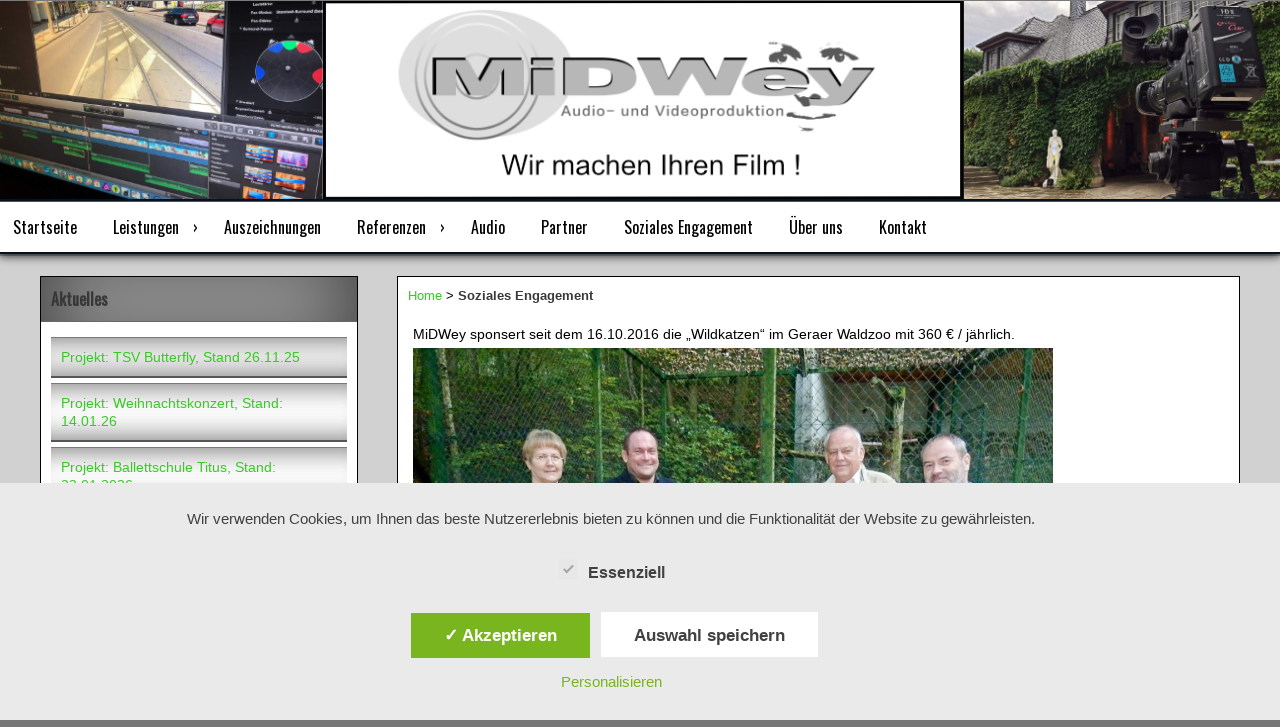

--- FILE ---
content_type: text/css
request_url: https://www.midwey.de/wp-content/themes/seos-video-premium/css/style-hide-dots1.css?ver=6.9
body_size: -44
content:
.slick-dots {
	display: none !important;
}




--- FILE ---
content_type: text/css
request_url: https://www.midwey.de/wp-content/themes/seos-video-premium/woocommerce/woo-css.css?ver=6.9
body_size: 6433
content:

/* ----------------------------------- Woocommerce CSS ----------------------------------- */

.center-cart {
	width: 100%;
	margin: 0 auto;
	text-align: center;	
	display: block;
	position: absolute;
	margin-top: 5px;
	margin-bottom:10px;
}

.seos-cart {
	position: relative !important; 
	max-width: auto;
	text-align: center;
	margin: 0 auto;		display: inline-block;
}

.seos-cart a, .seos-cart .fa {
	color: #fff;
	padding: 5px;
}

.woocommerce span.onsale  {
	z-index: 1;
	background-color: #A03D00;
}
	
.seos-seo-cart {
    margin-top: 10px;
    margin-bottom: 10px;
	text-align: center;
}

.seos-seo-cart a {
	padding: 10px;
	font-size: 13px;
	background: #361E10;
	color: #fff;
}

table.shop_table.cart {
	margin-top: 20px;
}

.seos-seo-cart a:hover {
	color: #FFFFFF !important; 
}

.woocommerce form .form-row.woocommerce-invalid label {
	color: #FF5151;
}

.woocommerce-info a {
	color: #333;
}

.woocommerce-MyAccount-content,
.woocommerce-MyAccount-navigation {
	margin-top: 10px;
}

.woocommerce-Address-title h3 {
	font-size: 20px;
}

.woocommerce-Address-title .edit {
	font-size: 16px;
}

.woocommerce ul.products li.product a img {
	height: auto;
	-webkit-transition: all 0.5s ease;
	-moz-transition: all 0.5s ease;
	-o-transition: all 0.5s ease;
	-ms-transition: all 0.5s ease;
	transition: all 0.5s ease;
	background: #fff;
	-webkit-box-shadow: inset -3px 26px 51px -11px rgba(0,0,0,0.24);
    -moz-box-shadow: inset -3px 26px 51px -11px rgba(0,0,0,0.24);
    box-shadow: inset -3px 26px 51px -11px rgba(0,0,0,0.24);
}

.woocommerce div.product div.images img {
	background: #fff;
	padding: 0 !important;
	-webkit-box-shadow: inset -3px 26px 51px -11px rgba(0,0,0,0.24);
    -moz-box-shadow: inset -3px 26px 51px -11px rgba(0,0,0,0.24);
    box-shadow: inset -3px 26px 51px -11px rgba(0,0,0,0.24);
}

.woocommerce ul.products li.product a img:hover {
	opacity: 0.6; 
}

.woocommerce .woocommerce-message {
    border-top-color: #361E10;
}

.woocommerce div.product {
	margin-top: 20px;
}

.woocommerce #reviews #comments ol.commentlist li img.avatar {
	border: none;
}

.woocommerce .woocommerce-message:before,.woocommerce div.product .stock {
    color: #361E10;
}

.woocommerce #respond input#submit.alt, .woocommerce a.button.alt, .woocommerce button.button.alt, .woocommerce input.button.alt {
	padding: 10px;
	font-size: 20px;
    box-shadow: inset 0 0 0 #333333, inset 0 1px 84px #333333, inset 0 0 0 #333333;
}

.woocommerce .quantity .qty {
	padding: 0px;	
	width: 50px;
	font-size: 16px;
	color: #333;
	background: #B7B7B7;	
	padding: 9px;
	border-radius: 3px;
	border: 1px solid #C0C0C0;
    box-shadow: inset 0 0 0 #333333, inset 0 1px 1px #333333, inset 0 0 0 #333333;
}

.woocommerce .quantity .qty:hover {
    background: #C0C0C0;
}

.woocommerce #respond input#submit.alt:hover, .woocommerce a.button.alt:hover, .woocommerce button.button.alt:hover, .woocommerce input.button.alt:hover {
 	background: #DBDBDB;
}


.woocommerce .woocommerce-ordering select {
    padding: 5px;
	max-width: 200px;
	color: #eee !important;
	margin-bottom: 20px;
}

.woocommerce-checkout #payment ul.payment_methods li img {
	width: 50px;
}

.woocommerce #payment #place_order, .woocommerce form .form-row-last, .woocommerce-page #payment #place_order, .woocommerce-page form .form-row-last {
    float: left;
}

.woocommerce form .form-row input.input-text, .woocommerce form .form-row textarea {
	padding: 9px;
}

.woocommerce form .form-row .input-text, .woocommerce-page form .form-row .input-text {
	border-radius: 3px;
    box-shadow: inset 0 0 0 #333333, inset 0 1px 1px #333333, inset 0 0 0 #333333;		
}



.woocommerce nav.woocommerce-pagination ul {
	border: 1px solid #666666;
	font-size: 14px;
	font-weight: 900;
    box-shadow: inset 0 0 0 #333333, inset 0 1px 84px #333333, inset 0 0 0 #333333;	
}

.woocommerce nav.woocommerce-pagination ul li {
	width: 22px;
	border-left: 1px solid #A0A0A0;
	border-right: 1px solid #666666;
}

.woocommerce nav.woocommerce-pagination ul li a:hover {
    opacity: 0.8;	
	background: #333333;
}

.woocommerce-pagination ul {
     min-width: auto !important;
}

.woocommerce nav.woocommerce-pagination ul li a, .woocommerce nav.woocommerce-pagination ul li span  {
    padding: 0.3em;
	color: #fff;
}

.woocommerce nav.woocommerce-pagination ul li a:focus, .woocommerce nav.woocommerce-pagination ul li a:hover, .woocommerce nav.woocommerce-pagination ul li span.current {
	color: #fff;
    font-weight: 900;
	-moz-box-shadow: inset 0 30px 30px -30px #828282, inset 0 -30px 30px -30px #828282;
    -webkit-box-shadow: inset 0 30px 30px -30px #828282, inset 0 -30px 30px -30px #828282;
    box-shadow: inset 0 30px 30px -30px #828282, inset 0 -30px 30px -30px #828282;
}

.woocommerce ul.products li.product .button {
	border: 1px solid #969696;
	color: #FFFFFF;
    box-shadow: inset 0 0 0 #333333, inset 0 1px 84px #333333, inset 0 0 0 #333333;
	margin-right: 10px;
}

.woocommerce ul.products li.product .button:hover {
	background: #A03D00 ;
	box-shadow: inset 0 0 0 #555555, inset 0 1px 84px #555555, inset 0 0 0 #555555;
}

.woocommerce ul.products li.product .price, .woocommerce div.product p.price, .woocommerce div.product span.price {
	color: #fff !important;
}

.woocommerce a.added_to_cart {
	display: none;
}

#add_payment_method #payment ul.payment_methods li, .woocommerce-checkout #payment ul.payment_methods li {
	color: #333333;
}
@media screen and (max-width: 560px) {

		
	.woocommerce #payment #place_order, .woocommerce form .form-row-last, .woocommerce-page #payment #place_order, .woocommerce-page form .form-row-last {
		float: left;
		font-size: 14px;
	}
	
	.woocommerce form .form-row.woocommerce-invalid .select2-container, .woocommerce form .form-row.woocommerce-invalid input.input-text, .woocommerce form .form-row.woocommerce-invalid select {
		width: 150px;
	}

	.woocommerce table.shop_table, .woocommerce-cart table.cart td, .woocommerce-cart table.cart th {
		width:100%;
		margin: 0;
		padding: 3px;
	}
	
	.woocommerce ul.products li.product a img {
		height: auto;
	}
	
	.woocommerce-cart table {
			border: none;
	}
	
	.woocommerce #respond input#submit, .woocommerce a.button, .woocommerce button.button, .woocommerce input.button {
		font-size: 13px;
	}

		
}